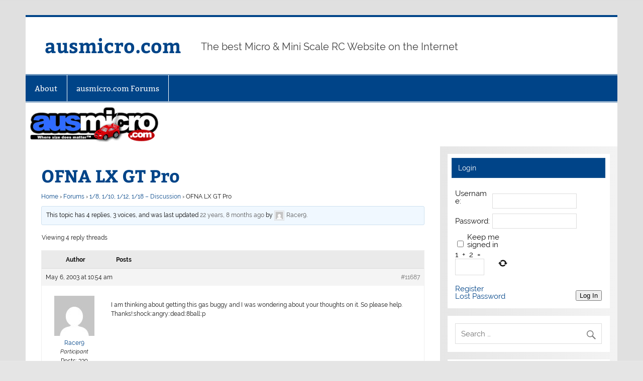

--- FILE ---
content_type: text/html; charset=UTF-8
request_url: http://www.ausmicro.com/forums/topic/ofna-lx-gt-pro/
body_size: 11966
content:
<!DOCTYPE html><!-- HTML 5 -->
<html lang="en">

<head>
<meta charset="UTF-8" />
<meta name="viewport" content="width=device-width, initial-scale=1">
<link rel="profile" href="http://gmpg.org/xfn/11" />
<link rel="pingback" href="http://www.ausmicro.com/xmlrpc.php" />

<meta name='robots' content='index, follow, max-image-preview:large, max-snippet:-1, max-video-preview:-1' />

	<!-- This site is optimized with the Yoast SEO plugin v26.8 - https://yoast.com/product/yoast-seo-wordpress/ -->
	<title>OFNA LX GT Pro - ausmicro.com</title>
	<link rel="canonical" href="http://www.ausmicro.com/forums/topic/ofna-lx-gt-pro/" />
	<meta property="og:locale" content="en_US" />
	<meta property="og:type" content="article" />
	<meta property="og:title" content="OFNA LX GT Pro - ausmicro.com" />
	<meta property="og:description" content="I am thinking about getting this gas buggy and I was wondering about your thoughts on it. So please help. Thanks!:shock::angry::dead::8ball::p" />
	<meta property="og:url" content="http://www.ausmicro.com/forums/topic/ofna-lx-gt-pro/" />
	<meta property="og:site_name" content="ausmicro.com" />
	<script type="application/ld+json" class="yoast-schema-graph">{"@context":"https://schema.org","@graph":[{"@type":"WebPage","@id":"http://www.ausmicro.com/forums/topic/ofna-lx-gt-pro/","url":"http://www.ausmicro.com/forums/topic/ofna-lx-gt-pro/","name":"OFNA LX GT Pro - ausmicro.com","isPartOf":{"@id":"http://www.ausmicro.com/#website"},"datePublished":"2003-05-06T10:54:08+00:00","breadcrumb":{"@id":"http://www.ausmicro.com/forums/topic/ofna-lx-gt-pro/#breadcrumb"},"inLanguage":"en","potentialAction":[{"@type":"ReadAction","target":["http://www.ausmicro.com/forums/topic/ofna-lx-gt-pro/"]}]},{"@type":"BreadcrumbList","@id":"http://www.ausmicro.com/forums/topic/ofna-lx-gt-pro/#breadcrumb","itemListElement":[{"@type":"ListItem","position":1,"name":"Home","item":"http://www.ausmicro.com/"},{"@type":"ListItem","position":2,"name":"Topics","item":"http://www.ausmicro.com/topics/"},{"@type":"ListItem","position":3,"name":"1/8, 1/10, 1/12, 1/18 &#8211; Discussion","item":"http://www.ausmicro.com/forums/forum/nonmicro-rc-discussion/"},{"@type":"ListItem","position":4,"name":"OFNA LX GT Pro"}]},{"@type":"WebSite","@id":"http://www.ausmicro.com/#website","url":"http://www.ausmicro.com/","name":"ausmicro.com","description":"The best Micro &amp; Mini Scale RC Website on the Internet","potentialAction":[{"@type":"SearchAction","target":{"@type":"EntryPoint","urlTemplate":"http://www.ausmicro.com/?s={search_term_string}"},"query-input":{"@type":"PropertyValueSpecification","valueRequired":true,"valueName":"search_term_string"}}],"inLanguage":"en"}]}</script>
	<!-- / Yoast SEO plugin. -->


<link rel="alternate" type="application/rss+xml" title="ausmicro.com &raquo; Feed" href="http://www.ausmicro.com/feed/" />
<link rel="alternate" type="application/rss+xml" title="ausmicro.com &raquo; Comments Feed" href="http://www.ausmicro.com/comments/feed/" />
<link rel="alternate" title="oEmbed (JSON)" type="application/json+oembed" href="http://www.ausmicro.com/wp-json/oembed/1.0/embed?url=http%3A%2F%2Fwww.ausmicro.com%2Fforums%2Ftopic%2Fofna-lx-gt-pro%2F" />
<link rel="alternate" title="oEmbed (XML)" type="text/xml+oembed" href="http://www.ausmicro.com/wp-json/oembed/1.0/embed?url=http%3A%2F%2Fwww.ausmicro.com%2Fforums%2Ftopic%2Fofna-lx-gt-pro%2F&#038;format=xml" />
<style id='wp-img-auto-sizes-contain-inline-css' type='text/css'>
img:is([sizes=auto i],[sizes^="auto," i]){contain-intrinsic-size:3000px 1500px}
/*# sourceURL=wp-img-auto-sizes-contain-inline-css */
</style>
<link rel='stylesheet' id='bbpress-go-to-first-unread-post-css' href='http://www.ausmicro.com/wp-content/plugins/bbpress-go-to-first-unread-post/bbpress-go-to-first-unread-post.css?ver=6.9' type='text/css' media='all' />
<link rel='stylesheet' id='smartline-custom-fonts-css' href='http://www.ausmicro.com/wp-content/themes/smartline-lite/css/custom-fonts.css?ver=20180413' type='text/css' media='all' />
<style id='wp-emoji-styles-inline-css' type='text/css'>

	img.wp-smiley, img.emoji {
		display: inline !important;
		border: none !important;
		box-shadow: none !important;
		height: 1em !important;
		width: 1em !important;
		margin: 0 0.07em !important;
		vertical-align: -0.1em !important;
		background: none !important;
		padding: 0 !important;
	}
/*# sourceURL=wp-emoji-styles-inline-css */
</style>
<link rel='stylesheet' id='wp-block-library-css' href='http://www.ausmicro.com/wp-includes/css/dist/block-library/style.min.css?ver=6.9' type='text/css' media='all' />
<style id='global-styles-inline-css' type='text/css'>
:root{--wp--preset--aspect-ratio--square: 1;--wp--preset--aspect-ratio--4-3: 4/3;--wp--preset--aspect-ratio--3-4: 3/4;--wp--preset--aspect-ratio--3-2: 3/2;--wp--preset--aspect-ratio--2-3: 2/3;--wp--preset--aspect-ratio--16-9: 16/9;--wp--preset--aspect-ratio--9-16: 9/16;--wp--preset--color--black: #353535;--wp--preset--color--cyan-bluish-gray: #abb8c3;--wp--preset--color--white: #ffffff;--wp--preset--color--pale-pink: #f78da7;--wp--preset--color--vivid-red: #cf2e2e;--wp--preset--color--luminous-vivid-orange: #ff6900;--wp--preset--color--luminous-vivid-amber: #fcb900;--wp--preset--color--light-green-cyan: #7bdcb5;--wp--preset--color--vivid-green-cyan: #00d084;--wp--preset--color--pale-cyan-blue: #8ed1fc;--wp--preset--color--vivid-cyan-blue: #0693e3;--wp--preset--color--vivid-purple: #9b51e0;--wp--preset--color--primary: #004488;--wp--preset--color--light-gray: #f0f0f0;--wp--preset--color--dark-gray: #777777;--wp--preset--gradient--vivid-cyan-blue-to-vivid-purple: linear-gradient(135deg,rgb(6,147,227) 0%,rgb(155,81,224) 100%);--wp--preset--gradient--light-green-cyan-to-vivid-green-cyan: linear-gradient(135deg,rgb(122,220,180) 0%,rgb(0,208,130) 100%);--wp--preset--gradient--luminous-vivid-amber-to-luminous-vivid-orange: linear-gradient(135deg,rgb(252,185,0) 0%,rgb(255,105,0) 100%);--wp--preset--gradient--luminous-vivid-orange-to-vivid-red: linear-gradient(135deg,rgb(255,105,0) 0%,rgb(207,46,46) 100%);--wp--preset--gradient--very-light-gray-to-cyan-bluish-gray: linear-gradient(135deg,rgb(238,238,238) 0%,rgb(169,184,195) 100%);--wp--preset--gradient--cool-to-warm-spectrum: linear-gradient(135deg,rgb(74,234,220) 0%,rgb(151,120,209) 20%,rgb(207,42,186) 40%,rgb(238,44,130) 60%,rgb(251,105,98) 80%,rgb(254,248,76) 100%);--wp--preset--gradient--blush-light-purple: linear-gradient(135deg,rgb(255,206,236) 0%,rgb(152,150,240) 100%);--wp--preset--gradient--blush-bordeaux: linear-gradient(135deg,rgb(254,205,165) 0%,rgb(254,45,45) 50%,rgb(107,0,62) 100%);--wp--preset--gradient--luminous-dusk: linear-gradient(135deg,rgb(255,203,112) 0%,rgb(199,81,192) 50%,rgb(65,88,208) 100%);--wp--preset--gradient--pale-ocean: linear-gradient(135deg,rgb(255,245,203) 0%,rgb(182,227,212) 50%,rgb(51,167,181) 100%);--wp--preset--gradient--electric-grass: linear-gradient(135deg,rgb(202,248,128) 0%,rgb(113,206,126) 100%);--wp--preset--gradient--midnight: linear-gradient(135deg,rgb(2,3,129) 0%,rgb(40,116,252) 100%);--wp--preset--font-size--small: 13px;--wp--preset--font-size--medium: 20px;--wp--preset--font-size--large: 36px;--wp--preset--font-size--x-large: 42px;--wp--preset--spacing--20: 0.44rem;--wp--preset--spacing--30: 0.67rem;--wp--preset--spacing--40: 1rem;--wp--preset--spacing--50: 1.5rem;--wp--preset--spacing--60: 2.25rem;--wp--preset--spacing--70: 3.38rem;--wp--preset--spacing--80: 5.06rem;--wp--preset--shadow--natural: 6px 6px 9px rgba(0, 0, 0, 0.2);--wp--preset--shadow--deep: 12px 12px 50px rgba(0, 0, 0, 0.4);--wp--preset--shadow--sharp: 6px 6px 0px rgba(0, 0, 0, 0.2);--wp--preset--shadow--outlined: 6px 6px 0px -3px rgb(255, 255, 255), 6px 6px rgb(0, 0, 0);--wp--preset--shadow--crisp: 6px 6px 0px rgb(0, 0, 0);}:where(.is-layout-flex){gap: 0.5em;}:where(.is-layout-grid){gap: 0.5em;}body .is-layout-flex{display: flex;}.is-layout-flex{flex-wrap: wrap;align-items: center;}.is-layout-flex > :is(*, div){margin: 0;}body .is-layout-grid{display: grid;}.is-layout-grid > :is(*, div){margin: 0;}:where(.wp-block-columns.is-layout-flex){gap: 2em;}:where(.wp-block-columns.is-layout-grid){gap: 2em;}:where(.wp-block-post-template.is-layout-flex){gap: 1.25em;}:where(.wp-block-post-template.is-layout-grid){gap: 1.25em;}.has-black-color{color: var(--wp--preset--color--black) !important;}.has-cyan-bluish-gray-color{color: var(--wp--preset--color--cyan-bluish-gray) !important;}.has-white-color{color: var(--wp--preset--color--white) !important;}.has-pale-pink-color{color: var(--wp--preset--color--pale-pink) !important;}.has-vivid-red-color{color: var(--wp--preset--color--vivid-red) !important;}.has-luminous-vivid-orange-color{color: var(--wp--preset--color--luminous-vivid-orange) !important;}.has-luminous-vivid-amber-color{color: var(--wp--preset--color--luminous-vivid-amber) !important;}.has-light-green-cyan-color{color: var(--wp--preset--color--light-green-cyan) !important;}.has-vivid-green-cyan-color{color: var(--wp--preset--color--vivid-green-cyan) !important;}.has-pale-cyan-blue-color{color: var(--wp--preset--color--pale-cyan-blue) !important;}.has-vivid-cyan-blue-color{color: var(--wp--preset--color--vivid-cyan-blue) !important;}.has-vivid-purple-color{color: var(--wp--preset--color--vivid-purple) !important;}.has-black-background-color{background-color: var(--wp--preset--color--black) !important;}.has-cyan-bluish-gray-background-color{background-color: var(--wp--preset--color--cyan-bluish-gray) !important;}.has-white-background-color{background-color: var(--wp--preset--color--white) !important;}.has-pale-pink-background-color{background-color: var(--wp--preset--color--pale-pink) !important;}.has-vivid-red-background-color{background-color: var(--wp--preset--color--vivid-red) !important;}.has-luminous-vivid-orange-background-color{background-color: var(--wp--preset--color--luminous-vivid-orange) !important;}.has-luminous-vivid-amber-background-color{background-color: var(--wp--preset--color--luminous-vivid-amber) !important;}.has-light-green-cyan-background-color{background-color: var(--wp--preset--color--light-green-cyan) !important;}.has-vivid-green-cyan-background-color{background-color: var(--wp--preset--color--vivid-green-cyan) !important;}.has-pale-cyan-blue-background-color{background-color: var(--wp--preset--color--pale-cyan-blue) !important;}.has-vivid-cyan-blue-background-color{background-color: var(--wp--preset--color--vivid-cyan-blue) !important;}.has-vivid-purple-background-color{background-color: var(--wp--preset--color--vivid-purple) !important;}.has-black-border-color{border-color: var(--wp--preset--color--black) !important;}.has-cyan-bluish-gray-border-color{border-color: var(--wp--preset--color--cyan-bluish-gray) !important;}.has-white-border-color{border-color: var(--wp--preset--color--white) !important;}.has-pale-pink-border-color{border-color: var(--wp--preset--color--pale-pink) !important;}.has-vivid-red-border-color{border-color: var(--wp--preset--color--vivid-red) !important;}.has-luminous-vivid-orange-border-color{border-color: var(--wp--preset--color--luminous-vivid-orange) !important;}.has-luminous-vivid-amber-border-color{border-color: var(--wp--preset--color--luminous-vivid-amber) !important;}.has-light-green-cyan-border-color{border-color: var(--wp--preset--color--light-green-cyan) !important;}.has-vivid-green-cyan-border-color{border-color: var(--wp--preset--color--vivid-green-cyan) !important;}.has-pale-cyan-blue-border-color{border-color: var(--wp--preset--color--pale-cyan-blue) !important;}.has-vivid-cyan-blue-border-color{border-color: var(--wp--preset--color--vivid-cyan-blue) !important;}.has-vivid-purple-border-color{border-color: var(--wp--preset--color--vivid-purple) !important;}.has-vivid-cyan-blue-to-vivid-purple-gradient-background{background: var(--wp--preset--gradient--vivid-cyan-blue-to-vivid-purple) !important;}.has-light-green-cyan-to-vivid-green-cyan-gradient-background{background: var(--wp--preset--gradient--light-green-cyan-to-vivid-green-cyan) !important;}.has-luminous-vivid-amber-to-luminous-vivid-orange-gradient-background{background: var(--wp--preset--gradient--luminous-vivid-amber-to-luminous-vivid-orange) !important;}.has-luminous-vivid-orange-to-vivid-red-gradient-background{background: var(--wp--preset--gradient--luminous-vivid-orange-to-vivid-red) !important;}.has-very-light-gray-to-cyan-bluish-gray-gradient-background{background: var(--wp--preset--gradient--very-light-gray-to-cyan-bluish-gray) !important;}.has-cool-to-warm-spectrum-gradient-background{background: var(--wp--preset--gradient--cool-to-warm-spectrum) !important;}.has-blush-light-purple-gradient-background{background: var(--wp--preset--gradient--blush-light-purple) !important;}.has-blush-bordeaux-gradient-background{background: var(--wp--preset--gradient--blush-bordeaux) !important;}.has-luminous-dusk-gradient-background{background: var(--wp--preset--gradient--luminous-dusk) !important;}.has-pale-ocean-gradient-background{background: var(--wp--preset--gradient--pale-ocean) !important;}.has-electric-grass-gradient-background{background: var(--wp--preset--gradient--electric-grass) !important;}.has-midnight-gradient-background{background: var(--wp--preset--gradient--midnight) !important;}.has-small-font-size{font-size: var(--wp--preset--font-size--small) !important;}.has-medium-font-size{font-size: var(--wp--preset--font-size--medium) !important;}.has-large-font-size{font-size: var(--wp--preset--font-size--large) !important;}.has-x-large-font-size{font-size: var(--wp--preset--font-size--x-large) !important;}
/*# sourceURL=global-styles-inline-css */
</style>

<style id='classic-theme-styles-inline-css' type='text/css'>
/*! This file is auto-generated */
.wp-block-button__link{color:#fff;background-color:#32373c;border-radius:9999px;box-shadow:none;text-decoration:none;padding:calc(.667em + 2px) calc(1.333em + 2px);font-size:1.125em}.wp-block-file__button{background:#32373c;color:#fff;text-decoration:none}
/*# sourceURL=/wp-includes/css/classic-themes.min.css */
</style>
<link rel='stylesheet' id='bbp-default-css' href='http://www.ausmicro.com/wp-content/plugins/bbpress/templates/default/css/bbpress.min.css?ver=2.6.14' type='text/css' media='all' />
<link rel='stylesheet' id='cptch_stylesheet-css' href='http://www.ausmicro.com/wp-content/plugins/captcha/css/front_end_style.css?ver=4.4.5' type='text/css' media='all' />
<link rel='stylesheet' id='dashicons-css' href='http://www.ausmicro.com/wp-includes/css/dashicons.min.css?ver=6.9' type='text/css' media='all' />
<link rel='stylesheet' id='cptch_desktop_style-css' href='http://www.ausmicro.com/wp-content/plugins/captcha/css/desktop_style.css?ver=4.4.5' type='text/css' media='all' />
<link rel='stylesheet' id='email-subscribers-css' href='http://www.ausmicro.com/wp-content/plugins/email-subscribers/lite/public/css/email-subscribers-public.css?ver=5.9.14' type='text/css' media='all' />
<link rel='stylesheet' id='smartline-lite-stylesheet-css' href='http://www.ausmicro.com/wp-content/themes/smartline-lite/style.css?ver=1.6.8' type='text/css' media='all' />
<link rel='stylesheet' id='genericons-css' href='http://www.ausmicro.com/wp-content/themes/smartline-lite/css/genericons/genericons.css?ver=3.4.1' type='text/css' media='all' />
<link rel='stylesheet' id='gdbto-front-css' href='http://www.ausmicro.com/wp-content/plugins/gd-bbpress-tools/css/front.min.css?ver=3.5.3_b2450_free' type='text/css' media='all' />
<link rel='stylesheet' id='gdatt-attachments-css' href='http://www.ausmicro.com/wp-content/plugins/gd-bbpress-attachments/css/front.min.css?ver=4.9.3_b2830_free' type='text/css' media='all' />
<link rel='stylesheet' id='__EPYT__style-css' href='http://www.ausmicro.com/wp-content/plugins/youtube-embed-plus/styles/ytprefs.min.css?ver=14.2.4' type='text/css' media='all' />
<style id='__EPYT__style-inline-css' type='text/css'>

                .epyt-gallery-thumb {
                        width: 33.333%;
                }
                
/*# sourceURL=__EPYT__style-inline-css */
</style>
<script type="text/javascript" src="http://www.ausmicro.com/wp-includes/js/jquery/jquery.min.js?ver=3.7.1" id="jquery-core-js"></script>
<script type="text/javascript" src="http://www.ausmicro.com/wp-includes/js/jquery/jquery-migrate.min.js?ver=3.4.1" id="jquery-migrate-js"></script>
<script type="text/javascript" id="smartline-lite-jquery-navigation-js-extra">
/* <![CDATA[ */
var smartline_menu_title = {"text":"Menu"};
//# sourceURL=smartline-lite-jquery-navigation-js-extra
/* ]]> */
</script>
<script type="text/javascript" src="http://www.ausmicro.com/wp-content/themes/smartline-lite/js/navigation.js?ver=20210324" id="smartline-lite-jquery-navigation-js"></script>
<script type="text/javascript" id="__ytprefs__-js-extra">
/* <![CDATA[ */
var _EPYT_ = {"ajaxurl":"http://www.ausmicro.com/wp-admin/admin-ajax.php","security":"b1c3035980","gallery_scrolloffset":"20","eppathtoscripts":"http://www.ausmicro.com/wp-content/plugins/youtube-embed-plus/scripts/","eppath":"http://www.ausmicro.com/wp-content/plugins/youtube-embed-plus/","epresponsiveselector":"[\"iframe.__youtube_prefs_widget__\"]","epdovol":"1","version":"14.2.4","evselector":"iframe.__youtube_prefs__[src], iframe[src*=\"youtube.com/embed/\"], iframe[src*=\"youtube-nocookie.com/embed/\"]","ajax_compat":"","maxres_facade":"eager","ytapi_load":"light","pause_others":"","stopMobileBuffer":"1","facade_mode":"","not_live_on_channel":""};
//# sourceURL=__ytprefs__-js-extra
/* ]]> */
</script>
<script type="text/javascript" src="http://www.ausmicro.com/wp-content/plugins/youtube-embed-plus/scripts/ytprefs.min.js?ver=14.2.4" id="__ytprefs__-js"></script>
<link rel="https://api.w.org/" href="http://www.ausmicro.com/wp-json/" /><link rel="EditURI" type="application/rsd+xml" title="RSD" href="http://www.ausmicro.com/xmlrpc.php?rsd" />
<meta name="generator" content="WordPress 6.9" />
<link rel='shortlink' href='http://www.ausmicro.com/?p=11687' />
<style type="text/css" id="custom-background-css">
body.custom-background { background-image: url("http://www.ausmicro.com/wp-content/themes/smartline-lite/images/background.png"); background-position: left top; background-size: auto; background-repeat: repeat; background-attachment: scroll; }
</style>
	</head>

<body class="topic bbpress bbp-no-js wp-singular topic-template-default single single-topic postid-11687 custom-background wp-theme-smartline-lite">

<script type="text/javascript" id="bbp-swap-no-js-body-class">
	document.body.className = document.body.className.replace( 'bbp-no-js', 'bbp-js' );
</script>


<a class="skip-link screen-reader-text" href="#content">Skip to content</a>

<div id="wrapper" class="hfeed">

	<div id="header-wrap">

		
		<header id="header" class="clearfix" role="banner">

			<div id="logo" class="clearfix">

								
		<p class="site-title"><a href="http://www.ausmicro.com/" rel="home">ausmicro.com</a></p>

					
			<p class="site-description">The best Micro &amp; Mini Scale RC Website on the Internet</p>

		
			</div>

			<div id="header-content" class="clearfix">
							</div>

		</header>

	</div>

	<div id="navi-wrap">

		<nav id="mainnav" class="clearfix" role="navigation">
			<ul id="mainnav-menu" class="main-navigation-menu"><li id="menu-item-111465" class="menu-item menu-item-type-post_type menu-item-object-page menu-item-111465"><a href="http://www.ausmicro.com/about/">About</a></li>
<li id="menu-item-111464" class="menu-item menu-item-type-custom menu-item-object-custom menu-item-111464"><a href="http://ausmicro.com/forums">ausmicro.com Forums</a></li>
</ul>		</nav>

	</div>

	
			<div id="custom-header">

				
					<img src="http://www.mysstirious.com/ausmicro.com/wp-content/uploads/2014/10/ausmicro_banner.gif" srcset="" width="1340" height="100" alt="ausmicro.com">

				
			</div>

		
	<div id="wrap" class="clearfix">
		
		<section id="content" class="primary" role="main">
		
					
		
	<div id="post-11687" class="post-11687 topic type-topic status-publish hentry">
				
		<h1 class="page-title">OFNA LX GT Pro</h1>
		<div class="entry clearfix">
			
<div id="bbpress-forums" class="bbpress-wrapper">

	<div class="bbp-breadcrumb"><p><a href="http://www.ausmicro.com" class="bbp-breadcrumb-home">Home</a> <span class="bbp-breadcrumb-sep">&rsaquo;</span> <a href="http://www.ausmicro.com/forums/" class="bbp-breadcrumb-root">Forums</a> <span class="bbp-breadcrumb-sep">&rsaquo;</span> <a href="http://www.ausmicro.com/forums/forum/nonmicro-rc-discussion/" class="bbp-breadcrumb-forum">1/8, 1/10, 1/12, 1/18 &#8211; Discussion</a> <span class="bbp-breadcrumb-sep">&rsaquo;</span> <span class="bbp-breadcrumb-current">OFNA LX GT Pro</span></p></div>
	
	
	
	
		
		<div class="bbp-template-notice info"><ul><li class="bbp-topic-description">This topic has 4 replies, 3 voices, and was last updated <a href="http://www.ausmicro.com/forums/topic/ofna-lx-gt-pro/#post-45826" title="Re: OFNA LX GT Pro">22 years, 8 months ago</a> by <a href="http://www.ausmicro.com/forums/users/racer9/" title="View Racer9&#039;s profile" class="bbp-author-link"><span  class="bbp-author-avatar"><img alt='' src='https://secure.gravatar.com/avatar/3b14a7cbc6ee12bbb7d80480d6e3c0153370135449f765c2139ddf2e570dd40f?s=14&#038;d=mm&#038;r=g' srcset='https://secure.gravatar.com/avatar/3b14a7cbc6ee12bbb7d80480d6e3c0153370135449f765c2139ddf2e570dd40f?s=28&#038;d=mm&#038;r=g 2x' class='avatar avatar-14 photo' height='14' width='14' loading='lazy' decoding='async'/></span><span  class="bbp-author-name">Racer9</span></a>.</li></ul></div>
		
		
			
<div class="bbp-pagination">
	<div class="bbp-pagination-count">Viewing 4 reply threads</div>
	<div class="bbp-pagination-links"></div>
</div>


			
<ul id="topic-11687-replies" class="forums bbp-replies">

	<li class="bbp-header">
		<div class="bbp-reply-author">Author</div><!-- .bbp-reply-author -->
		<div class="bbp-reply-content">Posts</div><!-- .bbp-reply-content -->
	</li><!-- .bbp-header -->

	<li class="bbp-body">

		
			<ul class='bbp-replies-list'><li>

<div id="post-11687" class="bbp-reply-header">
	<div class="bbp-meta">
		<span class="bbp-reply-post-date">May 6, 2003 at 10:54 am</span>

		
		<a href="http://www.ausmicro.com/forums/topic/ofna-lx-gt-pro/#post-11687" class="bbp-reply-permalink">#11687</a>

		
		<span class="bbp-admin-links"></span>
		
	</div><!-- .bbp-meta -->
</div><!-- #post-11687 -->

<div class="loop-item--1 user-id-651 bbp-parent-forum-8804 bbp-parent-topic-8804 bbp-reply-position-1 even  post-11687 topic type-topic status-publish hentry">
	<div class="bbp-reply-author">

		
		<a href="http://www.ausmicro.com/forums/users/racer9/" title="View Racer9&#039;s profile" class="bbp-author-link"><span  class="bbp-author-avatar"><img alt='' src='https://secure.gravatar.com/avatar/3b14a7cbc6ee12bbb7d80480d6e3c0153370135449f765c2139ddf2e570dd40f?s=80&#038;d=mm&#038;r=g' srcset='https://secure.gravatar.com/avatar/3b14a7cbc6ee12bbb7d80480d6e3c0153370135449f765c2139ddf2e570dd40f?s=160&#038;d=mm&#038;r=g 2x' class='avatar avatar-80 photo' height='80' width='80' loading='lazy' decoding='async'/></span><span  class="bbp-author-name">Racer9</span></a><div class="bbp-author-role">Participant</div>
		
		<div class="tc_display"><ul><li><li>Posts:  339</li></ul></div>
	</div><!-- .bbp-reply-author -->

	<div class="bbp-reply-content">

		
		<p>I am thinking about getting this gas buggy and I was wondering about your thoughts on it. So please help. Thanks!:shock::angry::dead::8ball::p</p>

		
	</div><!-- .bbp-reply-content -->
</div><!-- .reply -->
</li>
<li>

<div id="post-45799" class="bbp-reply-header">
	<div class="bbp-meta">
		<span class="bbp-reply-post-date">May 6, 2003 at 4:50 pm</span>

		
		<a href="http://www.ausmicro.com/forums/topic/ofna-lx-gt-pro/#post-45799" class="bbp-reply-permalink">#45799</a>

		
		<span class="bbp-admin-links"></span>
		
	</div><!-- .bbp-meta -->
</div><!-- #post-45799 -->

<div class="loop-item--1 user-id-595 bbp-parent-forum-8804 bbp-parent-topic-11687 bbp-reply-position-2 even  post-45799 reply type-reply status-publish hentry">
	<div class="bbp-reply-author">

		
		<a href="http://www.ausmicro.com/forums/users/pandabear/" title="View PandaBear&#039;s profile" class="bbp-author-link"><span  class="bbp-author-avatar"><img alt='' src='https://secure.gravatar.com/avatar/06fbdec4510e4eef8890a7a46d2553c810e42be81b56046c0817ca3f56a6e998?s=80&#038;d=mm&#038;r=g' srcset='https://secure.gravatar.com/avatar/06fbdec4510e4eef8890a7a46d2553c810e42be81b56046c0817ca3f56a6e998?s=160&#038;d=mm&#038;r=g 2x' class='avatar avatar-80 photo' height='80' width='80' loading='lazy' decoding='async'/></span><span  class="bbp-author-name">PandaBear</span></a><div class="bbp-author-role">Participant</div>
		
		<div class="tc_display"><ul><li><li>Posts:  1866</li></ul></div>
	</div><!-- .bbp-reply-author -->

	<div class="bbp-reply-content">

		
		<p>I think Ofna is one of those that get called different names depending on where you are. Down here its either HoBao or Eureka or one of those.</p>
<p>They&#8217;re a relatively newcomer to the scene but there&#8217;s not much to separate the 1/8 buggies these days. The general design is pretty well-established so any one just looks like a clone of another&#8230; mainly of Kyosho. :blush:</p>
<p>Quality of parts &amp; manual, and quality of aftersales service &amp; parts backup at your Local Hobby Store are worth assessing to differentiate between the brands.</p>

		
	</div><!-- .bbp-reply-content -->
</div><!-- .reply -->
</li>
<li>

<div id="post-45801" class="bbp-reply-header">
	<div class="bbp-meta">
		<span class="bbp-reply-post-date">May 6, 2003 at 9:04 pm</span>

		
		<a href="http://www.ausmicro.com/forums/topic/ofna-lx-gt-pro/#post-45801" class="bbp-reply-permalink">#45801</a>

		
		<span class="bbp-admin-links"></span>
		
	</div><!-- .bbp-meta -->
</div><!-- #post-45801 -->

<div class="loop-item--1 user-id-712 bbp-parent-forum-8804 bbp-parent-topic-11687 bbp-reply-position-3 even  post-45801 reply type-reply status-publish hentry">
	<div class="bbp-reply-author">

		
		<a href="http://www.ausmicro.com/forums/users/8ch-ess-vee/" title="View 8ch Ess Vee&#039;s profile" class="bbp-author-link"><span  class="bbp-author-avatar"><img alt='' src='https://secure.gravatar.com/avatar/b493f848d28cd54a1aa4c2de3e6345a80eb2f81155e437cec26e2a0e32d0208c?s=80&#038;d=mm&#038;r=g' srcset='https://secure.gravatar.com/avatar/b493f848d28cd54a1aa4c2de3e6345a80eb2f81155e437cec26e2a0e32d0208c?s=160&#038;d=mm&#038;r=g 2x' class='avatar avatar-80 photo' height='80' width='80' loading='lazy' decoding='async'/></span><span  class="bbp-author-name">8ch Ess Vee</span></a><div class="bbp-author-role">Participant</div>
		
		<div class="tc_display"><ul><li><li>Posts:  88</li></ul></div>
	</div><!-- .bbp-reply-author -->

	<div class="bbp-reply-content">

		
		<p>I have an older HODR which is virtually identical to the OFNA Ultra (worlds Ultra etc)4WD Off Road Buggy with a Force 3.5cc motor.</p>
<p>There was never any problem getting parts for it when I was in W.A., and any that I have needed since moving to the Eastern side of the country, the contacts I had in W.A have sent over to me no problems.</p>
<p>Mine has been extreemly reliable, tough as nails, and HEAPS of fun.</p>
<p>Common (not tha they have been common at all really) breakages have included:</p>
<p>Front Bumper, X 3<br />
Rear wing, x 2<br />
Lost a wheel nut (knew I should have tightened it)x 1<br />
Brake disks worn out, x 2<br />
One wheel bearing failed (after about 2 years hard use)x 1<br />
Snapped a shaft in one of the front shockies due to a HUGE (6-7ft high) jump into a bank with a stick jammed between the shock tower and the shock. X 1</p>
<p>That is it.</p>
<p>Highly reccommended from me.</p>
<p>And a good friend here bought one (Ultra Worlds) after seeing mine and has had no problems either.</p>
<p>Apart from running over the thing with a 1:1 car, I can&#8217;t imagine many genuine crashes that would break one of these cars. They are over engineered and made of tuff materials.</p>
<p>Go for it!!!:D</p>
<p>8ch Ess Vee<br />
_________________________<br />
Turkey Hill Raceway <a href="http://community.webshots.com/album/64812360tweTQI" class="bbcode_url" rel="nofollow">http://community.webshots.com/album/64812360tweTQI</a><br />
Compact Char-G, White R34 GTR 27mHz<br />
2 x Nano Racer Clones<br />
Micro Super Charger, Black WRX 27mHz</p>

		
	</div><!-- .bbp-reply-content -->
</div><!-- .reply -->
</li>
<li>

<div id="post-45803" class="bbp-reply-header">
	<div class="bbp-meta">
		<span class="bbp-reply-post-date">May 7, 2003 at 12:03 pm</span>

		
		<a href="http://www.ausmicro.com/forums/topic/ofna-lx-gt-pro/#post-45803" class="bbp-reply-permalink">#45803</a>

		
		<span class="bbp-admin-links"></span>
		
	</div><!-- .bbp-meta -->
</div><!-- #post-45803 -->

<div class="loop-item--1 user-id-651 bbp-parent-forum-8804 bbp-parent-topic-11687 bbp-reply-position-4 even topic-author  post-45803 reply type-reply status-publish hentry">
	<div class="bbp-reply-author">

		
		<a href="http://www.ausmicro.com/forums/users/racer9/" title="View Racer9&#039;s profile" class="bbp-author-link"><span  class="bbp-author-avatar"><img alt='' src='https://secure.gravatar.com/avatar/3b14a7cbc6ee12bbb7d80480d6e3c0153370135449f765c2139ddf2e570dd40f?s=80&#038;d=mm&#038;r=g' srcset='https://secure.gravatar.com/avatar/3b14a7cbc6ee12bbb7d80480d6e3c0153370135449f765c2139ddf2e570dd40f?s=160&#038;d=mm&#038;r=g 2x' class='avatar avatar-80 photo' height='80' width='80' loading='lazy' decoding='async'/></span><span  class="bbp-author-name">Racer9</span></a><div class="bbp-author-role">Participant</div>
		
		<div class="tc_display"><ul><li><li>Posts:  339</li></ul></div>
	</div><!-- .bbp-reply-author -->

	<div class="bbp-reply-content">

		
		<p>Yeah lol!</p>

		
	</div><!-- .bbp-reply-content -->
</div><!-- .reply -->
</li>
<li>

<div id="post-45826" class="bbp-reply-header">
	<div class="bbp-meta">
		<span class="bbp-reply-post-date">May 12, 2003 at 12:37 pm</span>

		
		<a href="http://www.ausmicro.com/forums/topic/ofna-lx-gt-pro/#post-45826" class="bbp-reply-permalink">#45826</a>

		
		<span class="bbp-admin-links"></span>
		
	</div><!-- .bbp-meta -->
</div><!-- #post-45826 -->

<div class="loop-item--1 user-id-651 bbp-parent-forum-8804 bbp-parent-topic-11687 bbp-reply-position-5 even topic-author  post-45826 reply type-reply status-publish hentry">
	<div class="bbp-reply-author">

		
		<a href="http://www.ausmicro.com/forums/users/racer9/" title="View Racer9&#039;s profile" class="bbp-author-link"><span  class="bbp-author-avatar"><img alt='' src='https://secure.gravatar.com/avatar/3b14a7cbc6ee12bbb7d80480d6e3c0153370135449f765c2139ddf2e570dd40f?s=80&#038;d=mm&#038;r=g' srcset='https://secure.gravatar.com/avatar/3b14a7cbc6ee12bbb7d80480d6e3c0153370135449f765c2139ddf2e570dd40f?s=160&#038;d=mm&#038;r=g 2x' class='avatar avatar-80 photo' height='80' width='80' loading='lazy' decoding='async'/></span><span  class="bbp-author-name">Racer9</span></a><div class="bbp-author-role">Participant</div>
		
		<div class="tc_display"><ul><li><li>Posts:  339</li></ul></div>
	</div><!-- .bbp-reply-author -->

	<div class="bbp-reply-content">

		
		<p>Thanks. I hope to buy it soon.</p>

		
	</div><!-- .bbp-reply-content -->
</div><!-- .reply -->
</li>
</ul>
		
	</li><!-- .bbp-body -->

	<li class="bbp-footer">
		<div class="bbp-reply-author">Author</div>
		<div class="bbp-reply-content">Posts</div><!-- .bbp-reply-content -->
	</li><!-- .bbp-footer -->
</ul><!-- #topic-11687-replies -->


			
<div class="bbp-pagination">
	<div class="bbp-pagination-count">Viewing 4 reply threads</div>
	<div class="bbp-pagination-links"></div>
</div>


		
		

	<div id="no-reply-11687" class="bbp-no-reply">
		<div class="bbp-template-notice">
			<ul>
				<li>You must be logged in to reply to this topic.</li>
			</ul>
		</div>

		
			
<form method="post" action="http://www.ausmicro.com/wp-login.php" class="bbp-login-form">
	<fieldset class="bbp-form">
		<legend>Log In</legend>

		<div class="bbp-username">
			<label for="user_login">Username: </label>
			<input type="text" name="log" value="" size="20" maxlength="100" id="user_login" autocomplete="off" />
		</div>

		<div class="bbp-password">
			<label for="user_pass">Password: </label>
			<input type="password" name="pwd" value="" size="20" id="user_pass" autocomplete="off" />
		</div>

		<div class="bbp-remember-me">
			<input type="checkbox" name="rememberme" value="forever"  id="rememberme" />
			<label for="rememberme">Keep me signed in</label>
		</div>

		<p class="cptch_block"><script class="cptch_to_remove">
				(function( timeout ) {
					setTimeout(
						function() {
							var notice = document.getElementById("cptch_time_limit_notice_100");
							if ( notice )
								notice.style.display = "block";
						},
						timeout
					);
				})(120000);
			</script>
			<span id="cptch_time_limit_notice_100" class="cptch_time_limit_notice cptch_to_remove">Time limit is exhausted. Please reload CAPTCHA.</span><span class="cptch_wrap cptch_math_actions">
				<label class="cptch_label" for="cptch_input_100"><span class="cptch_span"><input id="cptch_input_100" class="cptch_input cptch_wp_login" type="text" autocomplete="off" name="cptch_number" value="" maxlength="2" size="2" aria-required="true" required="required" style="margin-bottom:0;display:inline;font-size: 12px;width: 40px;" /></span>
					<span class="cptch_span">&nbsp;&#43;&nbsp;</span>
					<span class="cptch_span">five</span>
					<span class="cptch_span">&nbsp;=&nbsp;</span>
					<span class="cptch_span">seven</span>
					<input type="hidden" name="cptch_result" value="7DA=" /><input type="hidden" name="cptch_time" value="1769423515" />
					<input type="hidden" name="cptch_form" value="wp_login" />
				</label><span class="cptch_reload_button_wrap hide-if-no-js">
					<noscript>
						<style type="text/css">
							.hide-if-no-js {
								display: none !important;
							}
						</style>
					</noscript>
					<span class="cptch_reload_button dashicons dashicons-update"></span>
				</span></span></p><br />
		<div class="bbp-submit-wrapper">

			<button type="submit" name="user-submit" id="user-submit" class="button submit user-submit">Log In</button>

			
	<input type="hidden" name="user-cookie" value="1" />

	<input type="hidden" id="bbp_redirect_to" name="redirect_to" value="http://www.ausmicro.com/forums/topic/ofna-lx-gt-pro/" /><input type="hidden" id="_wpnonce" name="_wpnonce" value="0976bea5a7" /><input type="hidden" name="_wp_http_referer" value="/forums/topic/ofna-lx-gt-pro/" />
		</div>
	</fieldset>
</form>

		
	</div>



	
	

	
</div>
		
		</div>
		
	</div>		
		

		
		</section>
		
		
	<section id="sidebar" class="secondary clearfix" role="complementary">

		<aside id="bbp_login_widget-2" class="widget bbp_widget_login clearfix"><h3 class="widgettitle"><span>Login</span></h3>
			<form method="post" action="http://www.ausmicro.com/wp-login.php" class="bbp-login-form">
				<fieldset class="bbp-form">
					<legend>Log In</legend>

					<div class="bbp-username">
						<label for="user_login">Username: </label>
						<input type="text" name="log" value="" size="20" maxlength="100" id="user_login" autocomplete="off" />
					</div>

					<div class="bbp-password">
						<label for="user_pass">Password: </label>
						<input type="password" name="pwd" value="" size="20" id="user_pass" autocomplete="off" />
					</div>

					<div class="bbp-remember-me">
						<input type="checkbox" name="rememberme" value="forever"  id="rememberme" />
						<label for="rememberme">Keep me signed in</label>
					</div>

					<p class="cptch_block"><script class="cptch_to_remove">
				(function( timeout ) {
					setTimeout(
						function() {
							var notice = document.getElementById("cptch_time_limit_notice_98");
							if ( notice )
								notice.style.display = "block";
						},
						timeout
					);
				})(120000);
			</script>
			<span id="cptch_time_limit_notice_98" class="cptch_time_limit_notice cptch_to_remove">Time limit is exhausted. Please reload CAPTCHA.</span><span class="cptch_wrap cptch_math_actions">
				<label class="cptch_label" for="cptch_input_98"><span class="cptch_span">1</span>
					<span class="cptch_span">&nbsp;&#43;&nbsp;</span>
					<span class="cptch_span">2</span>
					<span class="cptch_span">&nbsp;=&nbsp;</span>
					<span class="cptch_span"><input id="cptch_input_98" class="cptch_input cptch_wp_login" type="text" autocomplete="off" name="cptch_number" value="" maxlength="2" size="2" aria-required="true" required="required" style="margin-bottom:0;display:inline;font-size: 12px;width: 40px;" /></span>
					<input type="hidden" name="cptch_result" value="f+Y=" /><input type="hidden" name="cptch_time" value="1769423516" />
					<input type="hidden" name="cptch_form" value="wp_login" />
				</label><span class="cptch_reload_button_wrap hide-if-no-js">
					<noscript>
						<style type="text/css">
							.hide-if-no-js {
								display: none !important;
							}
						</style>
					</noscript>
					<span class="cptch_reload_button dashicons dashicons-update"></span>
				</span></span></p><br />
					<div class="bbp-submit-wrapper">

						<button type="submit" name="user-submit" id="user-submit" class="button submit user-submit">Log In</button>

						
	<input type="hidden" name="user-cookie" value="1" />

	<input type="hidden" id="bbp_redirect_to" name="redirect_to" value="http://www.ausmicro.com/forums/topic/ofna-lx-gt-pro/" /><input type="hidden" id="_wpnonce" name="_wpnonce" value="0976bea5a7" /><input type="hidden" name="_wp_http_referer" value="/forums/topic/ofna-lx-gt-pro/" />
					</div>

					
						<div class="bbp-login-links">

							
								<a href="http://www.ausmicro.com/wp-login.php?action=register" title="Register" class="bbp-register-link">Register</a>

							
							
								<a href="http://www.ausmicro.com/wp-login.php?action=lostpassword" title="Lost Password" class="bbp-lostpass-link">Lost Password</a>

							
						</div>

					
				</fieldset>
			</form>

		</aside><aside id="search-2" class="widget widget_search clearfix">
	<form role="search" method="get" class="search-form" action="http://www.ausmicro.com/">
		<label>
			<span class="screen-reader-text">Search for:</span>
			<input type="search" class="search-field" placeholder="Search &hellip;" value="" name="s">
		</label>
		<button type="submit" class="search-submit">
			<span class="genericon-search"></span>
		</button>
	</form>

</aside>
		<aside id="recent-posts-2" class="widget widget_recent_entries clearfix">
		<h3 class="widgettitle"><span>Recent Posts</span></h3>
		<ul>
											<li>
					<a href="http://www.ausmicro.com/news/april-2015-update/">April 2015 Update</a>
									</li>
											<li>
					<a href="http://www.ausmicro.com/news/forum-housekeeping/">Forum Housekeeping</a>
									</li>
											<li>
					<a href="http://www.ausmicro.com/news/spider-v4-back-into-production/">Spider v4 Back into Production</a>
									</li>
											<li>
					<a href="http://www.ausmicro.com/news/ausmicro-com-update-29th-december-2014/">ausmicro.com Update &#8211; 29th December 2014</a>
									</li>
											<li>
					<a href="http://www.ausmicro.com/news/ausmicro-com-update-29th-november-2014/">ausmicro.com Update &#8211; 29th November 2014</a>
									</li>
					</ul>

		</aside><aside id="email-subscribers-form-2" class="widget widget_email-subscribers-form clearfix"><h3 class="widgettitle"><span> Join our Newsletter </span></h3><div class="emaillist" id="es_form_f1-n1"><form action="/forums/topic/ofna-lx-gt-pro/#es_form_f1-n1" method="post" class="es_subscription_form es_shortcode_form  es_ajax_subscription_form" id="es_subscription_form_6977429c1cffb" data-source="ig-es" data-form-id="1"><div class="es_caption">Stay up-to-date with the latest updates on the restoration of the amazing ausmicro.com!</div><div class="es-field-wrap"><label>Name<br /><input type="text" name="esfpx_name" class="ig_es_form_field_name" placeholder="" value="" /></label></div><div class="es-field-wrap ig-es-form-field"><label class="es-field-label">Email*<br /><input class="es_required_field es_txt_email ig_es_form_field_email ig-es-form-input" type="email" name="esfpx_email" value="" placeholder="" required="required" /></label></div><input type="hidden" name="esfpx_lists[]" value="3a48d1175995" /><input type="hidden" name="esfpx_form_id" value="1" /><input type="hidden" name="es" value="subscribe" />
			<input type="hidden" name="esfpx_es_form_identifier" value="f1-n1" />
			<input type="hidden" name="esfpx_es_email_page" value="11687" />
			<input type="hidden" name="esfpx_es_email_page_url" value="http://www.ausmicro.com/forums/topic/ofna-lx-gt-pro/" />
			<input type="hidden" name="esfpx_status" value="Unconfirmed" />
			<input type="hidden" name="esfpx_es-subscribe" id="es-subscribe-6977429c1cffb" value="e25dd15483" />
			<label style="position:absolute;top:-99999px;left:-99999px;z-index:-99;" aria-hidden="true"><span hidden>Please leave this field empty.</span><input type="email" name="esfpx_es_hp_email" class="es_required_field" tabindex="-1" autocomplete="-1" value="" /></label><input type="submit" name="submit" class="es_subscription_form_submit es_submit_button es_textbox_button" id="es_subscription_form_submit_6977429c1cffb" value="Subscribe" /><span class="es_spinner_image" id="spinner-image"><img src="http://www.ausmicro.com/wp-content/plugins/email-subscribers/lite/public/images/spinner.gif" alt="Loading" /></span></form><span class="es_subscription_message " id="es_subscription_message_6977429c1cffb" role="alert" aria-live="assertive"></span></div></aside><aside id="archives-2" class="widget widget_archive clearfix"><h3 class="widgettitle"><span>Archives</span></h3>
			<ul>
					<li><a href='http://www.ausmicro.com/2015/04/'>April 2015</a></li>
	<li><a href='http://www.ausmicro.com/2015/01/'>January 2015</a></li>
	<li><a href='http://www.ausmicro.com/2014/12/'>December 2014</a></li>
	<li><a href='http://www.ausmicro.com/2014/11/'>November 2014</a></li>
	<li><a href='http://www.ausmicro.com/2014/10/'>October 2014</a></li>
			</ul>

			</aside><aside id="categories-2" class="widget widget_categories clearfix"><h3 class="widgettitle"><span>Categories</span></h3>
			<ul>
					<li class="cat-item cat-item-3"><a href="http://www.ausmicro.com/category/information/">Information</a>
</li>
	<li class="cat-item cat-item-4"><a href="http://www.ausmicro.com/category/news/">News</a>
</li>
			</ul>

			</aside>
	</section>
		
	</div>
	

	
	<footer id="footer" class="clearfix" role="contentinfo">

		
		<nav id="footernav" class="clearfix" role="navigation">
			<ul id="footernav-menu" class="menu"><li class="menu-item menu-item-type-post_type menu-item-object-page menu-item-111465"><a href="http://www.ausmicro.com/about/">About</a></li>
<li class="menu-item menu-item-type-custom menu-item-object-custom menu-item-111464"><a href="http://ausmicro.com/forums">ausmicro.com Forums</a></li>
</ul>		</nav>

		
		<div id="footer-text">

			
	<span class="credit-link">
		WordPress Theme: Smartline by ThemeZee.	</span>


		</div>

	</footer>

</div><!-- end #wrapper -->

<script type="speculationrules">
{"prefetch":[{"source":"document","where":{"and":[{"href_matches":"/*"},{"not":{"href_matches":["/wp-*.php","/wp-admin/*","/wp-content/uploads/*","/wp-content/*","/wp-content/plugins/*","/wp-content/themes/smartline-lite/*","/*\\?(.+)"]}},{"not":{"selector_matches":"a[rel~=\"nofollow\"]"}},{"not":{"selector_matches":".no-prefetch, .no-prefetch a"}}]},"eagerness":"conservative"}]}
</script>
<script type="text/javascript">
var skimlinks_domain = "go.ausmicro.com";
</script>
<script type="text/javascript" src="//s.skimresources.com/js/33033X908386.skimlinks.js"></script>
<!-- Tapatalk Detect body start --> 
        <script type="text/javascript">
        if(typeof(tapatalkDetect) == "function") {
            tapatalkDetect();
        }
        </script>
        <!-- Tapatalk Detect banner body end --><script type="text/javascript" src="http://www.ausmicro.com/wp-content/plugins/bbpress/templates/default/js/editor.min.js?ver=2.6.14" id="bbpress-editor-js"></script>
<script type="text/javascript" id="bbpress-engagements-js-extra">
/* <![CDATA[ */
var bbpEngagementJS = {"object_id":"11687","bbp_ajaxurl":"http://www.ausmicro.com/forums/topic/ofna-lx-gt-pro/?bbp-ajax=true","generic_ajax_error":"Something went wrong. Refresh your browser and try again."};
//# sourceURL=bbpress-engagements-js-extra
/* ]]> */
</script>
<script type="text/javascript" src="http://www.ausmicro.com/wp-content/plugins/bbpress/templates/default/js/engagements.min.js?ver=2.6.14" id="bbpress-engagements-js"></script>
<script type="text/javascript" src="http://www.ausmicro.com/wp-content/plugins/bbpress/templates/default/js/reply.min.js?ver=2.6.14" id="bbpress-reply-js"></script>
<script type="text/javascript" id="email-subscribers-js-extra">
/* <![CDATA[ */
var es_data = {"messages":{"es_empty_email_notice":"Please enter email address","es_rate_limit_notice":"You need to wait for some time before subscribing again","es_single_optin_success_message":"Successfully Subscribed.","es_email_exists_notice":"Email Address already exists!","es_unexpected_error_notice":"Oops.. Unexpected error occurred.","es_invalid_email_notice":"Invalid email address","es_try_later_notice":"Please try after some time"},"es_ajax_url":"http://www.ausmicro.com/wp-admin/admin-ajax.php"};
//# sourceURL=email-subscribers-js-extra
/* ]]> */
</script>
<script type="text/javascript" src="http://www.ausmicro.com/wp-content/plugins/email-subscribers/lite/public/js/email-subscribers-public.js?ver=5.9.14" id="email-subscribers-js"></script>
<script type="text/javascript" id="gdbto-front-js-extra">
/* <![CDATA[ */
var gdbbPressToolsInit = {"quote_method":"bbcode","quote_wrote":"wrote","wp_editor":"1"};
//# sourceURL=gdbto-front-js-extra
/* ]]> */
</script>
<script type="text/javascript" src="http://www.ausmicro.com/wp-content/plugins/gd-bbpress-tools/js/front.min.js?ver=3.5.3_b2450_free" id="gdbto-front-js"></script>
<script type="text/javascript" id="gdatt-attachments-js-extra">
/* <![CDATA[ */
var gdbbPressAttachmentsInit = {"max_files":"5","are_you_sure":"This operation is not reversible. Are you sure?"};
//# sourceURL=gdatt-attachments-js-extra
/* ]]> */
</script>
<script type="text/javascript" src="http://www.ausmicro.com/wp-content/plugins/gd-bbpress-attachments/js/front.min.js?ver=4.9.3_b2830_free" id="gdatt-attachments-js"></script>
<script type="text/javascript" src="http://www.ausmicro.com/wp-content/plugins/youtube-embed-plus/scripts/fitvids.min.js?ver=14.2.4" id="__ytprefsfitvids__-js"></script>
<script type="text/javascript" id="cptch_front_end_script-js-extra">
/* <![CDATA[ */
var cptch_vars = {"nonce":"36ec0d712d","ajaxurl":"http://www.ausmicro.com/wp-admin/admin-ajax.php","enlarge":"0"};
//# sourceURL=cptch_front_end_script-js-extra
/* ]]> */
</script>
<script type="text/javascript" src="http://www.ausmicro.com/wp-content/plugins/captcha/js/front_end_script.js?ver=6.9" id="cptch_front_end_script-js"></script>
<script id="wp-emoji-settings" type="application/json">
{"baseUrl":"https://s.w.org/images/core/emoji/17.0.2/72x72/","ext":".png","svgUrl":"https://s.w.org/images/core/emoji/17.0.2/svg/","svgExt":".svg","source":{"concatemoji":"http://www.ausmicro.com/wp-includes/js/wp-emoji-release.min.js?ver=6.9"}}
</script>
<script type="module">
/* <![CDATA[ */
/*! This file is auto-generated */
const a=JSON.parse(document.getElementById("wp-emoji-settings").textContent),o=(window._wpemojiSettings=a,"wpEmojiSettingsSupports"),s=["flag","emoji"];function i(e){try{var t={supportTests:e,timestamp:(new Date).valueOf()};sessionStorage.setItem(o,JSON.stringify(t))}catch(e){}}function c(e,t,n){e.clearRect(0,0,e.canvas.width,e.canvas.height),e.fillText(t,0,0);t=new Uint32Array(e.getImageData(0,0,e.canvas.width,e.canvas.height).data);e.clearRect(0,0,e.canvas.width,e.canvas.height),e.fillText(n,0,0);const a=new Uint32Array(e.getImageData(0,0,e.canvas.width,e.canvas.height).data);return t.every((e,t)=>e===a[t])}function p(e,t){e.clearRect(0,0,e.canvas.width,e.canvas.height),e.fillText(t,0,0);var n=e.getImageData(16,16,1,1);for(let e=0;e<n.data.length;e++)if(0!==n.data[e])return!1;return!0}function u(e,t,n,a){switch(t){case"flag":return n(e,"\ud83c\udff3\ufe0f\u200d\u26a7\ufe0f","\ud83c\udff3\ufe0f\u200b\u26a7\ufe0f")?!1:!n(e,"\ud83c\udde8\ud83c\uddf6","\ud83c\udde8\u200b\ud83c\uddf6")&&!n(e,"\ud83c\udff4\udb40\udc67\udb40\udc62\udb40\udc65\udb40\udc6e\udb40\udc67\udb40\udc7f","\ud83c\udff4\u200b\udb40\udc67\u200b\udb40\udc62\u200b\udb40\udc65\u200b\udb40\udc6e\u200b\udb40\udc67\u200b\udb40\udc7f");case"emoji":return!a(e,"\ud83e\u1fac8")}return!1}function f(e,t,n,a){let r;const o=(r="undefined"!=typeof WorkerGlobalScope&&self instanceof WorkerGlobalScope?new OffscreenCanvas(300,150):document.createElement("canvas")).getContext("2d",{willReadFrequently:!0}),s=(o.textBaseline="top",o.font="600 32px Arial",{});return e.forEach(e=>{s[e]=t(o,e,n,a)}),s}function r(e){var t=document.createElement("script");t.src=e,t.defer=!0,document.head.appendChild(t)}a.supports={everything:!0,everythingExceptFlag:!0},new Promise(t=>{let n=function(){try{var e=JSON.parse(sessionStorage.getItem(o));if("object"==typeof e&&"number"==typeof e.timestamp&&(new Date).valueOf()<e.timestamp+604800&&"object"==typeof e.supportTests)return e.supportTests}catch(e){}return null}();if(!n){if("undefined"!=typeof Worker&&"undefined"!=typeof OffscreenCanvas&&"undefined"!=typeof URL&&URL.createObjectURL&&"undefined"!=typeof Blob)try{var e="postMessage("+f.toString()+"("+[JSON.stringify(s),u.toString(),c.toString(),p.toString()].join(",")+"));",a=new Blob([e],{type:"text/javascript"});const r=new Worker(URL.createObjectURL(a),{name:"wpTestEmojiSupports"});return void(r.onmessage=e=>{i(n=e.data),r.terminate(),t(n)})}catch(e){}i(n=f(s,u,c,p))}t(n)}).then(e=>{for(const n in e)a.supports[n]=e[n],a.supports.everything=a.supports.everything&&a.supports[n],"flag"!==n&&(a.supports.everythingExceptFlag=a.supports.everythingExceptFlag&&a.supports[n]);var t;a.supports.everythingExceptFlag=a.supports.everythingExceptFlag&&!a.supports.flag,a.supports.everything||((t=a.source||{}).concatemoji?r(t.concatemoji):t.wpemoji&&t.twemoji&&(r(t.twemoji),r(t.wpemoji)))});
//# sourceURL=http://www.ausmicro.com/wp-includes/js/wp-emoji-loader.min.js
/* ]]> */
</script>
</body>
</html>
